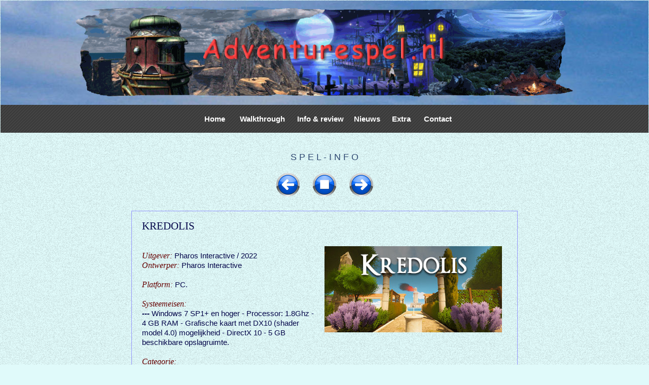

--- FILE ---
content_type: text/html
request_url: https://adventurespel.nl/games/info/info-kred.html
body_size: 2382
content:
<!DOCTYPE html>
<html>
<head>
<meta http-equiv="content-type" content="text/html; charset=ISO-8859-1">
<TITLE>Kredolis spelbeschrijving review</TITLE>

<META NAME="description" content="Kredolis, spelbeschrijving review, systeemeisen, informatie adventure spel, Nederlands, screenshots, spelinfo, demo, gratis, freeware">
<META NAME="keywords" content="Kredolis, review, spelbeschrijving, systeemeisen, adventure informatie, Nederlands, screenshots, adventurespel, spelinfo, game, freeware, gratis download adventure spellen, plaatjes, demo's, door Marjo">
<!-- einde Titel en Meta -->

<!-- links -->
<link rel="shortcut icon" href="../../adv.ico" type="image/x-icon" />
<LINK href="../../scripts/style.css" rel="stylesheet" type="text/css"/>
<LINK href="../../scripts/responsive.css" rel="stylesheet" type="text/css"/>
<LINK href="../../scripts/image.css" rel="stylesheet" type="text/css"/>
<meta name="viewport"  content="initial-scale=1, width=device-width">
<!-- einde links -->

<style type="text/css">
body
 A:link { color: #660000 }
 A:visited { color: #660000 }
 A:hover { color: #0808a4 }
 A:active { color: #0808a4 }
 a:link, a:visited, a:active { text-decoration:} 
</style>

</head>

<body>

<!-- HEADER -------------------------------------------------------------------------- HEADER -->

<div id="header"><center><img src="../../scherm/header.png" class="img1200"></center></div>

<!-- MENU ------------------------------------------------------------------------------ MENU -->

<div id="menu" align="center">
		<ul>
			<li><a href="../../index.htm">Home</a></li>
			<li><a href="../../walkthroughs.htm">Walkthrough</a></li>
			<li><a href="../../spelinfo.htm">Info &#38; review</a></li>
			<li><a href="../../nieuws.htm">Nieuws</a></li>
			<li><a href="../../extras.htm">Extra</a></li>
			<li><a href="../../contact.htm">Contact</a></li>
		</ul>
</div>

<!-- MAINPAGE ------------------------------------------------------------------------ MAINPAGE -->
<br><br>
	<center>
			<font class="blauw120">S P E L - I N F O </font>
					<br><br>
			
					<a href="info-krabat.html"><img src="vorige.png" title="vorige" border="0" ></a>&nbsp;&nbsp;&nbsp;&nbsp;
					<a href="../../spelinfo.htm"><img  src="home.png" title="home" border="0"></a>&nbsp;&nbsp;&nbsp;&nbsp;
					<a href="info-krys.html"><img src="volgende.png" title="volgende" border="0"></a>
			<br><br>

<table border="0" width="60%" class="tableborder">
	<tr class="bl">
		<td>
			<font class="n">KREDOLIS</font><br><br>
			
			<img src="kred/kred101.jpg" class="imgright350"><br>
			
			<font class="p">Uitgever:</font> Pharos Interactive / 2022<br>
			<font class="p">Ontwerper:</font> Pharos Interactive<br><br>
			<font class="p">Platform:</font> PC.<br><br>

			<font class="p">Systeemeisen:</font><br>
			<b>---</b> Windows 7 SP1+ en hoger - Processor: 1.8Ghz - 4 GB RAM - Grafische kaart met DX10 (shader model 4.0) mogelijkheid - DirectX 10 - 5 GB beschikbare opslagruimte.<br><br>

			<font class="p">Categorie:</font><br> Fantasie, mysterie, verkenning, verlaten eiland, Atlantis, getekend realisme, realtime 3D, 1ste persoon, toetsenbordbediening.<br><br>
			
			


			<font class="p">Beschrijving:</font><br>
			De val van Atlantis heeft een klein eiland ongeschonden achtergelaten. De oude bewoners zijn lang vertrokken en een mysterieus instituut is in de jaren zeventig ontstaan en verdwenen.<br>
			Er is een lange tijd verstreken en je hebt tijdens een storm schipbreuk geleden op het eiland en verdwaalde tussen de ruïnes van de Atlantiërs en het instituut.<br>
			Volg de verhalen die zijn achtergelaten door de wetenschappers van het instituut om erachter te komen wat er is gebeurd. Activeer de machines en wetenschappelijke stations die door het instituut zijn achtergelaten en vind je weg terug of betreed de verzonken vuurtoren naar de diepten van Atlantis en los de mysterieuze raadsels van de Atlantiërs op.

			
			<br><br>
			
			<center>
			<img src="kred/kred102.jpg" class="img350">&nbsp;&nbsp;&nbsp;&nbsp;&nbsp;&nbsp;
			<img src="kred/kred103.jpg" class="img350"><br>
			</center>
			<br><br>

 

Grotere plaatjes bekijken? &nbsp;&nbsp; Ga naar de <a href="kred/kred201.html" onclick="window.open (this.href, 'popup','scrollbars=1, width=1000, height=750'); return false"><b>screenshots</b></a>.<br><br>
			
			
			
			
		</td>
	</tr>
</table>
			
			
</center>
<br><br>

<!-- FOOTER ---------------------------------------------------------------------------- FOOTER -->

<div id="footer">
	<table border="0" align="center">
		<tr font color="white" size="2" class="u">
			<td width="200" valign="top">
				<ul type="square">
					<li><a href="../../index.htm" STYLE=" text-decoration: none; color: #ffffff;">Home</a></li>
					<li><a href="../../walkthroughs.htm" STYLE=" text-decoration: none; color: #ffffff;">Walkthrough</a></li>
					<li><a href="../../spelinfo.htm" STYLE=" text-decoration: none; color: #ffffff;">Info &#38; review</a></li>
					<li><a href="../../nieuws.htm" STYLE=" text-decoration: none; color: #ffffff;">Nieuws</a></li>
				</ul>
			</td>
			<td width="50">&nbsp;</td>
			<td width="200" valign="top">
				<ul type="square">
					<li><a href="../../extras.htm" STYLE=" text-decoration: none; color: #ffffff;">Extras</a></li>
					<li><a href="../../extra/freeware.htm" STYLE=" text-decoration: none; color: #ffffff;">Gratis spellen</a></li>
					<li><a href="../../extra/nederlands.htm" STYLE=" text-decoration: none; color: #ffffff;">NL-ondertiteld</a></li>
					<li><a href="../../extras.htm" STYLE=" text-decoration: none; color: #ffffff;">Oudjes op XP</a></li>
					<li><a href="../../extra/links.htm" STYLE=" text-decoration: none; color: #ffffff;">Link tips</a></li>
				</ul>
			</td>
			<td width="50">&nbsp;</td>
			<td width="200" valign="top">
				<ul type="square">
					<li><a href="../../contact.htm" STYLE=" text-decoration: none; color: #ffffff;">Contact</a></li>
					<li><a href="../../sitemap.htm" STYLE=" text-decoration: none; color: #ffffff;">Sitemap</a></li>
				</ul>
			</td>
		</tr>
		</table>
		<table border="0" width="100%">
		<tr font color="white" size="2">
			<td width="25%">&nbsp;</td>
			<td colspan="3">
			<!--CheckStat Free 6.0 (28-01-2017)-->
<script>
function checkstat(a,v){var set=new Array();if(typeof v=="string")
{set[0]=parseInt(v.substring(0,1))}else{set[0]=(v==3||v==4)?0:1}
var jv,sz,sc,i;js="";var td=new Date();var tm=td.getTime();
var s=screen;var d=document;var l="https://www.checkstat.nl/cgi-bin/";
var lo=d.URL;var n=navigator;var re=typeof(top.document)=="object"?
top.document.referrer:d.referrer;for(i=0;i<=5;i++)
{d.write('<script language="javascript1.'+i+'">js="'+i+'"<\/script>')}
if(js>=1){jv=n.javaEnabled()?"y":"n"}if(js>=2){sz=s.width+"*"+s.height;
sc=n.appName.substring(0,9)=="Microsoft"?s.colorDepth:s.pixelDepth;}
var ar="&location="+escape(lo)+"&screensize="+sz+"&screencolors="+sc+
"&javascript=1."+js+"&java="+jv+"&referrer="+escape(re)+"&time="+tm;
if(set[0]){d.write('<a target=_blank href="'+l+'show.cgi?'+a+
'"><img nosave name=icon width=19 height=19 border=0 alt="CheckStat" '+
'src="'+l+'count.cgi?'+a+ar+'"><\/a>')}else{d.write('<img width=1 '+
'height=1 src="https://www.checkstat.nl/cgi-exe/count.cgi?'+a+ar+'">')}}checkstat('marjo','110')
</script>
			
				&nbsp;&nbsp;&nbsp;© Marjo Adventurespel.nl<br>
				&nbsp;&nbsp;&nbsp;&nbsp;&nbsp;&nbsp;&nbsp;&nbsp;&nbsp;
				Website: Resoft Webdesign<br>
			</td>
		</tr>
	</table>
<br><br>
</div>
</body>
</html>

--- FILE ---
content_type: text/css
request_url: https://adventurespel.nl/scripts/style.css
body_size: 611
content:
BODY
{
 font-family: arial, helvetica, sans-serif;
 font-style:normal;
 font-size:100%;
 color:#304972;

}

H1
{
 font-size:180%;
 letter-spacing:4;
 font-weight:bold;
 text-align=center
}


H2
{
 margin-right:10px;
 margin-left:10px;
 font-size:110%;
 font-weight:bold;
 letter-spacing:1
}

H3
{
 margin-right:0px;
 margin-left:0px;
 font-size:110%;
 font-weight:bold;
 letter-spacing:1
}


H4{
 border-width: thick;
 border-color:#CCCC66;
 border-style:double;
 margin-right:10px;
 margin-left:10px;
 font-size:100%;
 font-weight:normal;
 height:172px;
}

H5 { font-size:65%; color:#2b817c; font-weight:normal; letter-spacing:1;
        margin-left:90px; }

P{
 margin-top:6px;
 margin-right:10px;
 margin-bottom:6px;
 margin-left:10px;
 }


 .lila { font-size:103%;color:#940808}
 .rood { font-size:100%;color:#BC1035}
 .bl { font-size:100%;color:#0000FF}
 .r { font-size:100%;color:#FF0000}
 .gr { font-size:100%;color:#1B853E}
 .zw { font-size:100%;color:#000000}
 .ora { font-size:103%;color:#ff8c00}

.n {font-size:140%; color:#04064a; font-family:'comic sans ms';}
.p {font-size:105%; color:#660000; font-style:italic; font-family:'comic sans ms';}

a:link, a:visited, a:active {text-decoration:}

 A:link { color: #660000}
 A:visited { color: #660000 }
 A:hover { color: #0000FF }
 A:active { color: #660000 }
 
 .wit50{font-size:50%; font-weight: normal; font-family:arial, helvetica, helvetica, sans-serif; color: white}
 .wit60{font-size:60%; font-weight: normal; font-family:arial, helvetica, helvetica, sans-serif; color: white}
 .wit70{font-size:70%; font-weight: bold; font-family:arial, helvetica, helvetica, sans-serif; color: white}
 .wit80{font-size:80%; font-weight: bold; font-family:arial, helvetica, helvetica, sans-serif; color:white}
 .wit90{font-size:90%; font-weight: bold; font-family:arial, helvetica, helvetica, sans-serif; color:white}
 .wit100{font-size:100%; font-weight: bold; font-family:arial, helvetica, helvetica, sans-serif; color:white}
 
 .blauw70{font-size:70%; font-weight: bold; font-family:arial, helvetica, helvetica, sans-serif; color:#304972}
 .blauw80{font-size:80%; font-weight: bold; font-family:arial, helvetica, helvetica, sans-serif; color:#304972}
 .blauw90{font-size:90%; font-weight: normal; font-family:arial, helvetica, helvetica, sans-serif; color:#304972}
 .blauw100{font-size:100%; font-weight: normal; font-family:arial, helvetica, sans-serif; color:#304972}
 .blauw120{font-size:120%; font-weight: normal; font-family:arial, helvetica, helvetica, sans-serif; color:#304972}
 .blauw150{font-size:150%; font-weight: bold; font-family:arial, helvetica, helvetica, sans-serif; color:#304972}
 
 
.tableborder td{
	border:1px solid #9496fc;
	border-width:1px 1px 1px 1px;
	text-align:left;
	padding:20px;
	font-size:15px;
	font-family: arial, helvetica, sans-serif;
	font-weight: normal;
	color: #04064a;
}

.tablebordercenter td{
	border:1px solid #9496fc;
	border-width:2px 2px 2px 2px;
	box-shadow: 4px 4px 10px #888888;
	text-align:center;
	padding:20px;
	font-size:15px;
	font-family: arial, helvetica, sans-serif;
	font-weight: bold;
	color: #04064a;
}

.line130 {line-height:130%;}
.line150 {line-height:150%;}
.line180 {line-height:180%;}
.line200 {line-height:200%;}
.line250 {line-height:250%;}
.line280 {line-height:280%;}
.line300 {line-height:300%;}

